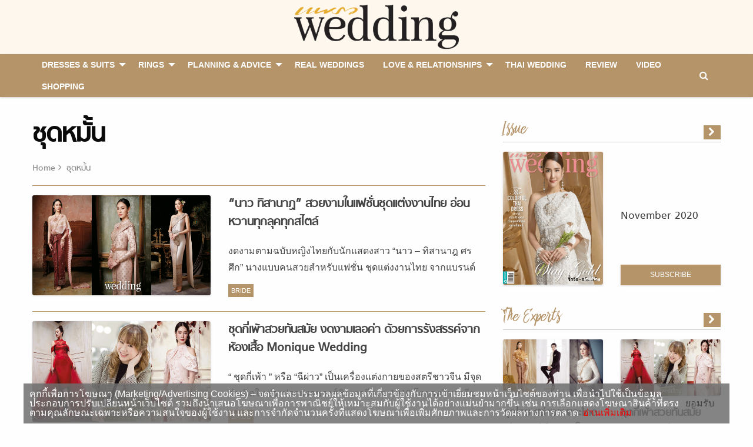

--- FILE ---
content_type: text/html; charset=UTF-8
request_url: https://praewwedding.com/tag/%E0%B8%8A%E0%B8%B8%E0%B8%94%E0%B8%AB%E0%B8%A1%E0%B8%B1%E0%B9%89%E0%B8%99
body_size: 16395
content:
<!doctype html>
<html lang="en-US">
<head>
	<meta charset="UTF-8">
	<meta name="viewport" content="width=device-width, initial-scale=1">
	<meta http-equiv="X-UA-Compatible" content="IE=9" />
	<link rel="profile" href="https://gmpg.org/xfn/11">

	<link rel="apple-touch-icon" sizes="57x57" href="https://praewwedding.com/app/themes/arun-amarin/dist/images/favicon/apple-icon-57x57.png">
	<link rel="apple-touch-icon" sizes="60x60" href="https://praewwedding.com/app/themes/arun-amarin/dist/images/favicon/apple-icon-60x60.png">
	<link rel="apple-touch-icon" sizes="72x72" href="https://praewwedding.com/app/themes/arun-amarin/dist/images/favicon/apple-icon-72x72.png">
	<link rel="apple-touch-icon" sizes="76x76" href="https://praewwedding.com/app/themes/arun-amarin/dist/images/favicon/apple-icon-76x76.png">
	<link rel="apple-touch-icon" sizes="114x114" href="https://praewwedding.com/app/themes/arun-amarin/dist/images/favicon/apple-icon-114x114.png">
	<link rel="apple-touch-icon" sizes="120x120" href="https://praewwedding.com/app/themes/arun-amarin/dist/images/favicon/apple-icon-120x120.png">
	<link rel="apple-touch-icon" sizes="144x144" href="https://praewwedding.com/app/themes/arun-amarin/dist/images/favicon/apple-icon-144x144.png">
	<link rel="apple-touch-icon" sizes="152x152" href="https://praewwedding.com/app/themes/arun-amarin/dist/images/favicon/apple-icon-152x152.png">
	<link rel="apple-touch-icon" sizes="180x180" href="https://praewwedding.com/app/themes/arun-amarin/dist/images/favicon/apple-icon-180x180.png">
	<link rel="icon" type="image/png" sizes="192x192"  href="https://praewwedding.com/app/themes/arun-amarin/dist/images/favicon/android-icon-192x192.png">
	<link rel="icon" type="image/png" sizes="32x32" href="https://praewwedding.com/app/themes/arun-amarin/dist/images/favicon/favicon-32x32.png">
	<link rel="icon" type="image/png" sizes="96x96" href="https://praewwedding.com/app/themes/arun-amarin/dist/images/favicon/favicon-96x96.png">
	<link rel="icon" type="image/png" sizes="16x16" href="https://praewwedding.com/app/themes/arun-amarin/dist/images/favicon/favicon-16x16.png">
	<link rel="manifest" href="https://praewwedding.com/app/themes/arun-amarin/dist/images/favicon/manifest.json">
	<meta name="msapplication-TileColor" content="#ffffff">
	<meta name="msapplication-TileImage" content="https://praewwedding.com/app/themes/arun-amarin/dist/images/favicon/ms-icon-144x144.png">
	<meta name="theme-color" content="#ffffff">
	
	<!-- dailymotion meta praewwedding -->
	<meta name='dailymotion-domain-verification' content='dma2v64jwupwgx2e0' />
	
			<meta property="og:image" content="https://praewwedding.com/app/themes/arun-amarin/dist/images/default-thumbnail.png" />
		<meta property="og:image:width" content="1200" />
		<meta property="og:image:height" content="680" />
		
	<!-- Google Tag Manager -->
		<script>(function(w,d,s,l,i){w[l]=w[l]||[];w[l].push({'gtm.start':
		new Date().getTime(),event:'gtm.js'});var f=d.getElementsByTagName(s)[0],
		j=d.createElement(s),dl=l!='dataLayer'?'&l='+l:'';j.async=true;j.src=
		'https://www.googletagmanager.com/gtm.js?id='+i+dl;f.parentNode.insertBefore(j,f);
		})(window,document,'script','dataLayer','GTM-KM3QWCL');</script>
	<!-- End Google Tag Manager -->

	<!-- Facebook -->
	<meta name="facebook-domain-verification" content="3ikz5qlaw0rxqbdgma0yns504cm09p" />

	 

	<title>แต่งงาน แฟชั่น ชุดหมั้น - Praew Wedding - All About Love and Wedding งานแต่งงาน ความรัก</title>
<meta name='robots' content='max-image-preview:large' />

<!-- This site is optimized with the Yoast SEO plugin v13.5 - https://yoast.com/wordpress/plugins/seo/ -->
<meta name="description" content="รวม ชุดหมั้น อ่าน ชุดหมั้น ติดตาม ชุดหมั้น ล่าสุด ได้ที่นี่"/>
<meta name="robots" content="max-snippet:-1, max-image-preview:large, max-video-preview:-1"/>
<link rel="canonical" href="https://praewwedding.com/tag/ชุดหมั้น" />
<meta property="og:locale" content="en_US" />
<meta property="og:type" content="object" />
<meta property="og:title" content="แต่งงาน แฟชั่น ชุดหมั้น - Praew Wedding - All About Love and Wedding งานแต่งงาน ความรัก" />
<meta property="og:description" content="รวม ชุดหมั้น อ่าน ชุดหมั้น ติดตาม ชุดหมั้น ล่าสุด ได้ที่นี่" />
<meta property="og:url" content="https://praewwedding.com/tag/ชุดหมั้น" />
<meta property="og:site_name" content="Praew Wedding - All About Love and Wedding งานแต่งงาน ความรัก" />
<meta property="og:image" content="http://praewwedding.com/app/uploads/2018/07/Default_Pwedding_1200x680.png" />
<meta name="twitter:card" content="summary_large_image" />
<meta name="twitter:description" content="รวม ชุดหมั้น อ่าน ชุดหมั้น ติดตาม ชุดหมั้น ล่าสุด ได้ที่นี่" />
<meta name="twitter:title" content="แต่งงาน แฟชั่น ชุดหมั้น - Praew Wedding - All About Love and Wedding งานแต่งงาน ความรัก" />
<meta name="twitter:site" content="@Praew_Wedding" />
<meta name="twitter:image" content="http://praewwedding.com/app/uploads/2018/07/Default_Pwedding_1200x680.png" />
<script type='application/ld+json' class='yoast-schema-graph yoast-schema-graph--main'>{"@context":"https://schema.org","@graph":[{"@type":"WebSite","@id":"https://praewwedding.com/#website","url":"https://praewwedding.com/","name":"Praew Wedding - All About Love and Wedding \u0e07\u0e32\u0e19\u0e41\u0e15\u0e48\u0e07\u0e07\u0e32\u0e19 \u0e04\u0e27\u0e32\u0e21\u0e23\u0e31\u0e01","inLanguage":"en-US","description":"\u0e1e\u0e1a\u0e17\u0e38\u0e01\u0e04\u0e33\u0e15\u0e2d\u0e1a\u0e02\u0e2d\u0e07\u0e01\u0e32\u0e23\u0e41\u0e15\u0e48\u0e07\u0e07\u0e32\u0e19 \u0e41\u0e25\u0e30\u0e04\u0e39\u0e48\u0e21\u0e37\u0e2d\u0e04\u0e27\u0e32\u0e21\u0e2a\u0e31\u0e21\u0e1e\u0e31\u0e19\u0e18\u0e4c\u0e44\u0e14\u0e49\u0e17\u0e35\u0e48\u0e19\u0e35\u0e48 \u0e40\u0e1e\u0e23\u0e32\u0e30\u0e04\u0e27\u0e32\u0e21\u0e23\u0e31\u0e01\u0e02\u0e2d\u0e07\u0e04\u0e38\u0e13...\u0e2a\u0e33\u0e04\u0e31\u0e0d\u0e2a\u0e33\u0e2b\u0e23\u0e31\u0e1a\u0e40\u0e23\u0e32","potentialAction":[{"@type":"SearchAction","target":"https://praewwedding.com/?s={search_term_string}","query-input":"required name=search_term_string"}]},{"@type":"CollectionPage","@id":"https://praewwedding.com/tag/%e0%b8%8a%e0%b8%b8%e0%b8%94%e0%b8%ab%e0%b8%a1%e0%b8%b1%e0%b9%89%e0%b8%99#webpage","url":"https://praewwedding.com/tag/%e0%b8%8a%e0%b8%b8%e0%b8%94%e0%b8%ab%e0%b8%a1%e0%b8%b1%e0%b9%89%e0%b8%99","name":"\u0e41\u0e15\u0e48\u0e07\u0e07\u0e32\u0e19 \u0e41\u0e1f\u0e0a\u0e31\u0e48\u0e19 \u0e0a\u0e38\u0e14\u0e2b\u0e21\u0e31\u0e49\u0e19 - Praew Wedding - All About Love and Wedding \u0e07\u0e32\u0e19\u0e41\u0e15\u0e48\u0e07\u0e07\u0e32\u0e19 \u0e04\u0e27\u0e32\u0e21\u0e23\u0e31\u0e01","isPartOf":{"@id":"https://praewwedding.com/#website"},"inLanguage":"en-US","description":"\u0e23\u0e27\u0e21 \u0e0a\u0e38\u0e14\u0e2b\u0e21\u0e31\u0e49\u0e19 \u0e2d\u0e48\u0e32\u0e19 \u0e0a\u0e38\u0e14\u0e2b\u0e21\u0e31\u0e49\u0e19 \u0e15\u0e34\u0e14\u0e15\u0e32\u0e21 \u0e0a\u0e38\u0e14\u0e2b\u0e21\u0e31\u0e49\u0e19 \u0e25\u0e48\u0e32\u0e2a\u0e38\u0e14 \u0e44\u0e14\u0e49\u0e17\u0e35\u0e48\u0e19\u0e35\u0e48"}]}</script>
<!-- / Yoast SEO plugin. -->

<link rel='dns-prefetch' href='//s.w.org' />
<link rel="alternate" type="application/rss+xml" title="Praew Wedding - All About Love and Wedding งานแต่งงาน ความรัก &raquo; Feed" href="https://praewwedding.com/feed" />
<link rel="alternate" type="application/rss+xml" title="Praew Wedding - All About Love and Wedding งานแต่งงาน ความรัก &raquo; Comments Feed" href="https://praewwedding.com/comments/feed" />
<link rel="alternate" type="application/rss+xml" title="Praew Wedding - All About Love and Wedding งานแต่งงาน ความรัก &raquo; ชุดหมั้น Tag Feed" href="https://praewwedding.com/tag/%e0%b8%8a%e0%b8%b8%e0%b8%94%e0%b8%ab%e0%b8%a1%e0%b8%b1%e0%b9%89%e0%b8%99/feed" />
<link rel='stylesheet' id='wp-block-library-css'  href='https://praewwedding.com/wp/wp-includes/css/dist/block-library/style.min.css?ver=5.7.2' type='text/css' media='all' />
<link rel='stylesheet' id='front-css-css'  href='https://praewwedding.com/app/plugins/amarin-cookie-notice/css/front.css?ver=5.7.2' type='text/css' media='all' />
<link rel='stylesheet' id='cookie-notice-css-css'  href='https://praewwedding.com/app/plugins/amarin-cookie-notice/css/style.css?ver=5.7.2' type='text/css' media='all' />
<link rel='stylesheet' id='app-css-css'  href='https://praewwedding.com/app/themes/arun-amarin/dist/css/style.css?q=1766982111&#038;ver=5.7.2' type='text/css' media='all' />
<script type='text/javascript' src='https://praewwedding.com/wp/wp-includes/js/jquery/jquery.min.js?ver=3.5.1' id='jquery-core-js'></script>
<script type='text/javascript' src='https://praewwedding.com/wp/wp-includes/js/jquery/jquery-migrate.min.js?ver=3.3.2' id='jquery-migrate-js'></script>
<script type='text/javascript' src='https://praewwedding.com/app/plugins/amarin-cookie-notice/js/cookie-notice.js?ver=5.7.2' id='cookie-notice-js-js'></script>
<script type='text/javascript' id='cookie-notice-front-js-extra'>
/* <![CDATA[ */
var cnArgs = {"ajaxurl":"https:\/\/praewwedding.com\/wp\/wp-admin\/admin-ajax.php","cookieName":"cookie_notice_accepted","cookieValue":"TRUE","cookieTime":"31536000","cookiePath":"\/","cookieDomain":""};
/* ]]> */
</script>
<script type='text/javascript' src='https://praewwedding.com/app/plugins/amarin-cookie-notice/js/front.js?ver=5.7.2' id='cookie-notice-front-js'></script>
<link rel="https://api.w.org/" href="https://praewwedding.com/wp-json/" /><link rel="alternate" type="application/json" href="https://praewwedding.com/wp-json/wp/v2/tags/1409" /><link rel="EditURI" type="application/rsd+xml" title="RSD" href="https://praewwedding.com/wp/xmlrpc.php?rsd" />
<link rel="wlwmanifest" type="application/wlwmanifest+xml" href="https://praewwedding.com/wp/wp-includes/wlwmanifest.xml" /> 
<meta name="generator" content="WordPress 5.7.2" />
		<style type="text/css" id="wp-custom-css">
			.cookie-notice-container{
	font-size: 1rem;
}
.iframe-amvata{
	display:none;
}		</style>
				<script>
		var demoads = false;
			</script>
                
    <script type="text/javascript">
        var ads_special = 'default';
    </script>

</head>

<body class="archive tag tag-1409 hfeed">

	<!-- Google Tag Manager (noscript) -->
	<noscript><iframe src="https://www.googletagmanager.com/ns.html?id=GTM-KM3QWCL"
	height="0" width="0" style="display:none;visibility:hidden"></iframe></noscript>
	<!-- End Google Tag Manager (noscript) -->

	<div class="off-canvas-wrapper">
		<div class="off-canvas position-left" id="offCanvas" data-off-canvas>
			<div class="row column">
				<div class="offcanvas-logo">
					<a href="https://praewwedding.com/" rel="home" title="Praew Wedding - All About Love and Wedding งานแต่งงาน ความรัก">
												<picture>
						    <source type="image/webp" srcset="https://praewwedding.com/app/themes/arun-amarin/dist/images/logo.webp" alt="Praew Wedding - All About Love and Wedding งานแต่งงาน ความรัก">
						    <source type="image/png" srcset="https://praewwedding.com/app/themes/arun-amarin/dist/images/logo.png" alt="Praew Wedding - All About Love and Wedding งานแต่งงาน ความรัก">
						    <img src="https://praewwedding.com/app/themes/arun-amarin/dist/images/logo.png" alt="Praew Wedding - All About Love and Wedding งานแต่งงาน ความรัก">
						</picture>
					</a>
				</div>
			</div>

			<div class="offcanvas-social row small-up-5">
				<div class="column">
					<a target="_blank" href="https://www.facebook.com/praewwedding/" title="Facebook">
						<span class="fa-stack">
							<i class="fa fa-circle fa-stack-2x"></i>
							<i class="fa fa-facebook fa-stack-1x fa-inverse"></i>
						</span>
					</a>
				</div>
				<div class="column">
					<a target="_blank" href="https://www.instagram.com/PraewWedding/" title="Instagram">
						<span class="fa-stack">
							<i class="fa fa-circle fa-stack-2x"></i>
							<i class="fa fa-instagram fa-stack-1x fa-inverse"></i>
						</span>
					</a>
				</div>
				<div class="column">
					<a target="_blank" href="https://twitter.com/Praew_Wedding" title="Twitter">
						<span class="fa-stack">
							<i class="fa fa-circle fa-stack-2x"></i>
							<i class="fa fa-twitter fa-stack-1x fa-inverse"></i>
						</span>
					</a>
				</div>
				<div class="column">
					<a target="_blank" href="https://www.youtube.com/channel/UCBSEVG4PFr32bW2LuJ4iz0Q" title="Youtube">
						<span class="fa-stack">
							<i class="fa fa-circle fa-stack-2x"></i>
							<i class="fa fa-youtube-play fa-stack-1x fa-inverse"></i>
						</span>
					</a>
				</div>
				<div class="column">
					<a target="_blank" href="https://www.pinterest.com/praewweddingmagazine" title="Youtube">
						<span class="fa-stack">
							<i class="fa fa-circle fa-stack-2x"></i>
							<i class="fa fa-pinterest fa-stack-1x fa-inverse"></i>
						</span>
					</a>
				</div>
			</div>

			<div class="row column">
				<hr>
			</div>

			<div class="offcanvas-navigator row column">
				<!-- Your menu or Off-canvas content goes here -->
				<ul id="primary-menu" class="vertical medium-horizontal menu" data-responsive-menu="accordion large-dropdown" data-disable-hover="false" data-click-open="true"><li id="menu-item-104351" class="menu-item menu-item-type-taxonomy menu-item-object-category menu-item-has-children menu-item-104351"><a href="https://praewwedding.com/dresses-and-suits">Dresses &#038; Suits</a>
<ul class="menu">
	<li id="menu-item-104352" class="menu-item menu-item-type-taxonomy menu-item-object-category menu-item-104352"><a href="https://praewwedding.com/dresses-and-suits/bride">BRIDE</a></li>
	<li id="menu-item-104353" class="menu-item menu-item-type-taxonomy menu-item-object-category menu-item-104353"><a href="https://praewwedding.com/dresses-and-suits/bridesmaid">BRIDESMAID</a></li>
	<li id="menu-item-104354" class="menu-item menu-item-type-taxonomy menu-item-object-category menu-item-104354"><a href="https://praewwedding.com/dresses-and-suits/groom">GROOM &#038; GROOMSMEN</a></li>
	<li id="menu-item-104415" class="menu-item menu-item-type-post_type menu-item-object-page menu-item-104415"><a href="https://praewwedding.com/dress-suites-library">Library</a></li>
</ul>
</li>
<li id="menu-item-104355" class="menu-item menu-item-type-taxonomy menu-item-object-category menu-item-has-children menu-item-104355"><a href="https://praewwedding.com/rings-and-accessories">Rings</a>
<ul class="menu">
	<li id="menu-item-104357" class="menu-item menu-item-type-taxonomy menu-item-object-category menu-item-104357"><a href="https://praewwedding.com/rings-and-accessories/rings">ENGAGEMENT RINGS</a></li>
	<li id="menu-item-104356" class="menu-item menu-item-type-taxonomy menu-item-object-category menu-item-104356"><a href="https://praewwedding.com/rings-and-accessories/accessories">ACCESSORIES</a></li>
	<li id="menu-item-104414" class="menu-item menu-item-type-post_type menu-item-object-page menu-item-104414"><a href="https://praewwedding.com/ring-accessories-library">Library</a></li>
</ul>
</li>
<li id="menu-item-104358" class="menu-item menu-item-type-taxonomy menu-item-object-category menu-item-has-children menu-item-104358"><a href="https://praewwedding.com/planning">Planning &#038; Advice</a>
<ul class="menu">
	<li id="menu-item-104363" class="menu-item menu-item-type-taxonomy menu-item-object-category menu-item-104363"><a href="https://praewwedding.com/planning/advice-and-ideas">Wedding Ideas &#038; Inspiration</a></li>
	<li id="menu-item-104359" class="menu-item menu-item-type-taxonomy menu-item-object-category menu-item-104359"><a href="https://praewwedding.com/planning/beauty-and-wellness">Beauty &#038; Wellness</a></li>
	<li id="menu-item-104360" class="menu-item menu-item-type-taxonomy menu-item-object-category menu-item-104360"><a href="https://praewwedding.com/planning/the-experts">The Experts</a></li>
	<li id="menu-item-104362" class="menu-item menu-item-type-taxonomy menu-item-object-category menu-item-104362"><a href="https://praewwedding.com/planning/wedding-facts-planning">Wedding Facts</a></li>
	<li id="menu-item-104361" class="menu-item menu-item-type-taxonomy menu-item-object-category menu-item-104361"><a href="https://praewwedding.com/planning/venues-and-destinations">Venues &#038; Destinations</a></li>
</ul>
</li>
<li id="menu-item-104364" class="menu-item menu-item-type-taxonomy menu-item-object-category menu-item-104364"><a href="https://praewwedding.com/real-weddings">Real Weddings</a></li>
<li id="menu-item-104365" class="menu-item menu-item-type-taxonomy menu-item-object-category menu-item-has-children menu-item-104365"><a href="https://praewwedding.com/love-and-relationships">Love &#038; Relationships</a>
<ul class="menu">
	<li id="menu-item-104366" class="menu-item menu-item-type-taxonomy menu-item-object-category menu-item-104366"><a href="https://praewwedding.com/love-and-relationships/celeb-love">Celeb Love</a></li>
	<li id="menu-item-104367" class="menu-item menu-item-type-taxonomy menu-item-object-category menu-item-104367"><a href="https://praewwedding.com/love-and-relationships/sex-and-relationship">Relationships</a></li>
</ul>
</li>
<li id="menu-item-104368" class="menu-item menu-item-type-taxonomy menu-item-object-category menu-item-104368"><a href="https://praewwedding.com/thai-wedding">Thai Wedding</a></li>
<li id="menu-item-104369" class="menu-item menu-item-type-taxonomy menu-item-object-category menu-item-104369"><a href="https://praewwedding.com/review">review</a></li>
<li id="menu-item-104371" class="menu-item menu-item-type-taxonomy menu-item-object-category menu-item-104371"><a href="https://praewwedding.com/video">Video</a></li>
<li id="menu-item-116357" class="menu-item menu-item-type-custom menu-item-object-custom menu-item-116357"><a href="https://praewwedding.com/shopping">Shopping</a></li>
 </ul>			</div>
		</div>

		<div class="off-canvas position-right" id="offCanvasRight" data-off-canvas>
			<div class="row column">
				<div class="offcanvas-logo">
					<a href="https://praewwedding.com/" rel="home" title="Praew Wedding - All About Love and Wedding งานแต่งงาน ความรัก">
												<picture>
						    <source type="image/webp" srcset="https://praewwedding.com/app/themes/arun-amarin/dist/images/logo.webp" alt="Praew Wedding - All About Love and Wedding งานแต่งงาน ความรัก">
						    <source type="image/png" srcset="https://praewwedding.com/app/themes/arun-amarin/dist/images/logo.png" alt="Praew Wedding - All About Love and Wedding งานแต่งงาน ความรัก">
						    <img src="https://praewwedding.com/app/themes/arun-amarin/dist/images/logo.png" alt="Praew Wedding - All About Love and Wedding งานแต่งงาน ความรัก">
						</picture>
					</a>
				</div>
			</div>

			<div class="offcanvas-search row column">
				<form action="https://praewwedding.com" method="GET">
					<div class="input-group">
						<input id="search-box" class="input-group-field" type="text" name="s" placeholder="Search">
					</div>
				</form>
			</div>
		</div>
		<div class="off-canvas-content" data-off-canvas-content>
      	<!-- Your page content lives here -->
			<div id="page" class="site">
				<a class="skip-link screen-reader-text" href="#content">
					Skip to content				</a>
				<div id="site-branding-mobile">
					<div data-sticky-container>
						<div class="sticky sticky-topbar" data-sticky data-options="marginTop: 0; stickyOn: small;">
							<div class="header-mobile-main">
								<div id="site-branding" class="site-branding images-branding text-center">
									<div class="row align-middle">
										<div class="columns small-2">
											<button class="menu-icon hide-for-large" type="button" data-toggle="offCanvas"></button>
										</div>
										<div class="columns small-8">
																							<p class="site-title">
													<a href="https://praewwedding.com/" rel="home" title="Praew Wedding - All About Love and Wedding งานแต่งงาน ความรัก">
																												<picture>
														    <source type="image/webp" srcset="https://praewwedding.com/app/themes/arun-amarin/dist/images/logo.webp" alt="Praew Wedding - All About Love and Wedding งานแต่งงาน ความรัก">
														    <source type="image/png" srcset="https://praewwedding.com/app/themes/arun-amarin/dist/images/logo.png" alt="Praew Wedding - All About Love and Wedding งานแต่งงาน ความรัก">
														    <img src="https://praewwedding.com/app/themes/arun-amarin/dist/images/logo.png" alt="Praew Wedding - All About Love and Wedding งานแต่งงาน ความรัก">
														</picture>
													</a>
												</p>
																						</div>
										<div class="columns small-2">
																						<button class="hide-for-large" type="button" data-toggle="offCanvasRight">
												<span><i class="fa fa-search"></i></span>
											</button>
										</div>
									</div>
								</div>
								<div class="mobile-search">
									<div class="row column">
										<form action="https://praewwedding.com" method="GET">
											<div class="input-group">
												<input id="search-box" class="input-group-field" type="text" name="s">
												<div class="input-group-button">
													<input type="submit" class="button" value="ค้นหา">
												</div>
											</div>
										</form>
									</div>
								</div>
							</div>
													</div>
					</div><!-- .site-branding -->
				</div>


				<header id="masthead">
					<div data-sticky-container class="site-header show-for-large">
						<div class="sticky sticky-topbar" data-sticky data-top-anchor="site-branding:bottom" data-options="marginTop: 0;">
							<nav id="site-navigation" class="navigation-top">
								<div class="row column">
									<div class="top-bar" id="responsive-menu">
										<div class="top-bar-left">
											<ul id="primary-menu" class="vertical medium-horizontal menu" data-responsive-menu="accordion medium-dropdown" data-disable-hover="false" data-click-open="false"><li class="menu-item menu-item-type-taxonomy menu-item-object-category menu-item-has-children menu-item-104351"><a href="https://praewwedding.com/dresses-and-suits">Dresses &#038; Suits</a>
<ul class="menu">
	<li class="menu-item menu-item-type-taxonomy menu-item-object-category menu-item-104352"><a href="https://praewwedding.com/dresses-and-suits/bride">BRIDE</a></li>
	<li class="menu-item menu-item-type-taxonomy menu-item-object-category menu-item-104353"><a href="https://praewwedding.com/dresses-and-suits/bridesmaid">BRIDESMAID</a></li>
	<li class="menu-item menu-item-type-taxonomy menu-item-object-category menu-item-104354"><a href="https://praewwedding.com/dresses-and-suits/groom">GROOM &#038; GROOMSMEN</a></li>
	<li class="menu-item menu-item-type-post_type menu-item-object-page menu-item-104415"><a href="https://praewwedding.com/dress-suites-library">Library</a></li>
</ul>
</li>
<li class="menu-item menu-item-type-taxonomy menu-item-object-category menu-item-has-children menu-item-104355"><a href="https://praewwedding.com/rings-and-accessories">Rings</a>
<ul class="menu">
	<li class="menu-item menu-item-type-taxonomy menu-item-object-category menu-item-104357"><a href="https://praewwedding.com/rings-and-accessories/rings">ENGAGEMENT RINGS</a></li>
	<li class="menu-item menu-item-type-taxonomy menu-item-object-category menu-item-104356"><a href="https://praewwedding.com/rings-and-accessories/accessories">ACCESSORIES</a></li>
	<li class="menu-item menu-item-type-post_type menu-item-object-page menu-item-104414"><a href="https://praewwedding.com/ring-accessories-library">Library</a></li>
</ul>
</li>
<li class="menu-item menu-item-type-taxonomy menu-item-object-category menu-item-has-children menu-item-104358"><a href="https://praewwedding.com/planning">Planning &#038; Advice</a>
<ul class="menu">
	<li class="menu-item menu-item-type-taxonomy menu-item-object-category menu-item-104363"><a href="https://praewwedding.com/planning/advice-and-ideas">Wedding Ideas &#038; Inspiration</a></li>
	<li class="menu-item menu-item-type-taxonomy menu-item-object-category menu-item-104359"><a href="https://praewwedding.com/planning/beauty-and-wellness">Beauty &#038; Wellness</a></li>
	<li class="menu-item menu-item-type-taxonomy menu-item-object-category menu-item-104360"><a href="https://praewwedding.com/planning/the-experts">The Experts</a></li>
	<li class="menu-item menu-item-type-taxonomy menu-item-object-category menu-item-104362"><a href="https://praewwedding.com/planning/wedding-facts-planning">Wedding Facts</a></li>
	<li class="menu-item menu-item-type-taxonomy menu-item-object-category menu-item-104361"><a href="https://praewwedding.com/planning/venues-and-destinations">Venues &#038; Destinations</a></li>
</ul>
</li>
<li class="menu-item menu-item-type-taxonomy menu-item-object-category menu-item-104364"><a href="https://praewwedding.com/real-weddings">Real Weddings</a></li>
<li class="menu-item menu-item-type-taxonomy menu-item-object-category menu-item-has-children menu-item-104365"><a href="https://praewwedding.com/love-and-relationships">Love &#038; Relationships</a>
<ul class="menu">
	<li class="menu-item menu-item-type-taxonomy menu-item-object-category menu-item-104366"><a href="https://praewwedding.com/love-and-relationships/celeb-love">Celeb Love</a></li>
	<li class="menu-item menu-item-type-taxonomy menu-item-object-category menu-item-104367"><a href="https://praewwedding.com/love-and-relationships/sex-and-relationship">Relationships</a></li>
</ul>
</li>
<li class="menu-item menu-item-type-taxonomy menu-item-object-category menu-item-104368"><a href="https://praewwedding.com/thai-wedding">Thai Wedding</a></li>
<li class="menu-item menu-item-type-taxonomy menu-item-object-category menu-item-104369"><a href="https://praewwedding.com/review">review</a></li>
<li class="menu-item menu-item-type-taxonomy menu-item-object-category menu-item-104371"><a href="https://praewwedding.com/video">Video</a></li>
<li class="menu-item menu-item-type-custom menu-item-object-custom menu-item-116357"><a href="https://praewwedding.com/shopping">Shopping</a></li>
 </ul>										</div>
										<div class="top-bar-right">
											<ul class="menu menu-search ">
												<li class="event-desktop-search">
													<span><i class="fa fa-search" aria-hidden="true"></i></span>
												</li>
											</ul>
										</div>
									</div>
									<div class="input-search">
										<form action="https://praewwedding.com" method="GET">
											<input id="search-box" class="input-group-field" type="text" name="s" placeholder="&#xF002; Search">
										</form>
									</div>
								</div>
							</nav>
						</div>
					</div>
				</header><!-- #masthead -->

				<div id="content" class="site-content">

	<div id="primary" class="content-area row">
		<main id="main" class="entry-block-featured entry-section-block site-main columns large-8 small-12 entry-block-line">
														<header class="page-header">
					<div class="header-main">
						<h1 class="page-title">ชุดหมั้น</h1>						<nav class="breadcrumbs" role="navigation"><a href="https://praewwedding.com">Home</a><span>ชุดหมั้น</span></nav></nav>					</div>
									</header><!-- .page-header -->

				<div class="row">
																<div class="columns small-12">
							<article id="post-122942" class="horizontal mg-bottom post-122942 post type-post status-publish format-standard has-post-thumbnail hentry category-bride category-dresses-and-suits tag-1409 tag-6505 tag-5077 tag-9079 internal-type-advertorial internal-type-praew-feed">
    <div class="entry-content">
        <div class="row">
            <div class="columns small-5">
                <div class="images-thumbnail entry-thumbnail aspect-ratio-16x9 aspect-ratio">
                    <a href="https://praewwedding.com/dresses-and-suits/122942" title="&#8220;นาว ทิสานาฏ&#8221; สวยงามในแฟชั่นชุดแต่งงานไทย อ่อนหวานทุกลุคทุกสไตล์" ><img width="1200" height="630" src="https://praewwedding.com/app/uploads/2020/12/Now-fashion-feature-img.jpg" class="attachment-post-thumbnail size-post-thumbnail wp-post-image" alt="" loading="lazy" srcset="https://praewwedding.com/app/uploads/2020/12/Now-fashion-feature-img.jpg 1200w, https://praewwedding.com/app/uploads/2020/12/Now-fashion-feature-img-300x158.jpg 300w, https://praewwedding.com/app/uploads/2020/12/Now-fashion-feature-img-1024x538.jpg 1024w, https://praewwedding.com/app/uploads/2020/12/Now-fashion-feature-img-768x403.jpg 768w" sizes="(max-width: 1200px) 100vw, 1200px" /></a>                </div>
            </div>
            <div class="columns small-7">
                <h3 class="entry-title">
                    <a href="https://praewwedding.com/dresses-and-suits/122942" title="&#8220;นาว ทิสานาฏ&#8221; สวยงามในแฟชั่นชุดแต่งงานไทย อ่อนหวานทุกลุคทุกสไตล์">
                        &#8220;นาว ทิสานาฏ&#8221; สวยงามในแฟชั่นชุดแต่งงานไทย อ่อนหวานทุกลุคทุกสไตล์                    </a>
                </h3>
                <p class="hide-for-small-only">งดงามตามฉบับหญิงไทยกับนักแสดงสาว &#8220;นาว &#8211; ทิสานาฎ ศรศึก&#8221; นางแบบคนสวยสำหรับแฟชั่น ชุดแต่งงานไทย จากแบรนด์ Monique Wedding ในนิตยสารแพรว wedding ฉบับเดือนพฤศจิกายน 2563 โดยแฟชั่นเซ็ตนี้สวยงามและอ่อนหวานไปกับชุดไทยหลากหลายรูปแบบ ทั้งชุดไทยจักรพรรดิ ชุดไทยบรมพิมาน ชุดไทยจักรี และชุดไทยประยุกต์ &#8220;นาว ทิสานาฎ&#8221; กับแฟชั่น ชุดแต่งงานไทย สีสไบและผ้านุ่งโทนหวาน ขับผิวให้ดูผ่องพรรณ เล่าเกร็ดความรู้สำหรับว่าที่เจ้าสาวที่กำลังจะเลือกชุดไทยในพิธีหมั้นและพิธีรดน้ำสังข์กันสักนิด เรื่องการเลือกชุดไทยให้เหมาะกับรูปร่างของผู้หญิงแต่ละคน โดยให้สังเกตหุ่นทรงของตัวเองกันง่ายๆ คือ สาวตัวเล็ก เพรียวบาง สามารถเลือกใส่ชุดไทยได้หลากหลาย แต่แนะนำว่าให้เน้นเนื้อผ้าพลิ้วไหวและบางเบา เพื่อพรางหุ่นไม่ให้ดูเล็กจนเกินไป สาวเจ้าเนื้อ แนะนำให้เลือกใส่ชุดไทยแบบห่มสไบจะดูสวยมาก ควรเลือกเป็นสไบจีบเล็ก หนาแคบ ลายปักไม่ใหญ่ ผ้าสะพักอย่าให้หนาเกินไปเพราะจะยิ่งทำให้ทรวดทรงดูหนาและตันกว่าเดิม หากเลือกที่จะนุ่งโจงกระเบน แนะนำให้เป็นการนุ่งสดซึ่งจะสามารถจับทรงได้ง่ายและสวยมากกว่าโจงกระเบนสำเร็จรูป การเลือกสีสไบและผ้านุ่ง เจ้าสาวคนไหนที่เลือกนุ่งห่มสไบแบบไทยแท้ ก็จะเลือกสีสไบและสีผ้านุ่งที่ตัดกัน สามารถเลือกนุ่งห่มสีประจำวันตามราชสำนักสมัยก่อนได้ หรือจะเลือกเป็นสีเดียวกันแต่คนละเฉด เช่น สไบสีชมพูอ่อน ควรจับคู่กับผ้านุ่งสีชมพูเข้ม เป็นต้น ดูแบบชุดแต่งงานไทยร้าน Monique Wedding เพิ่มเติม [&hellip;]</p>
                <div class="entry-meta clearfix">
                    <span class="float-left">
                        <a href="https://praewwedding.com/dresses-and-suits/bride" title="BRIDE">
                            BRIDE                        </a>
                    </span>
                </div>
            </div>
        </div>
    </div>
    </article>						</div> 
                                                                                                        											<div class="columns small-12">
							<article id="post-122854" class="horizontal mg-bottom post-122854 post type-post status-publish format-standard has-post-thumbnail hentry category-bride category-dont-miss category-planning category-the-experts tag-9894 tag-9897 tag-1409 tag-9895 tag-1247 tag-9896 internal-type-advertorial internal-type-praew-feed">
    <div class="entry-content">
        <div class="row">
            <div class="columns small-5">
                <div class="images-thumbnail entry-thumbnail aspect-ratio-16x9 aspect-ratio">
                    <a href="https://praewwedding.com/planning/122854" title="ชุดกี่เพ้าสวยทันสมัย งดงามเลอค่า ด้วยการรังสรรค์จากห้องเสื้อ Monique Wedding" ><img width="1200" height="630" src="https://praewwedding.com/app/uploads/2020/12/the-ex-monique-feature-img.jpg" class="attachment-post-thumbnail size-post-thumbnail wp-post-image" alt="" loading="lazy" srcset="https://praewwedding.com/app/uploads/2020/12/the-ex-monique-feature-img.jpg 1200w, https://praewwedding.com/app/uploads/2020/12/the-ex-monique-feature-img-300x158.jpg 300w, https://praewwedding.com/app/uploads/2020/12/the-ex-monique-feature-img-1024x538.jpg 1024w, https://praewwedding.com/app/uploads/2020/12/the-ex-monique-feature-img-768x403.jpg 768w" sizes="(max-width: 1200px) 100vw, 1200px" /></a>                </div>
            </div>
            <div class="columns small-7">
                <h3 class="entry-title">
                    <a href="https://praewwedding.com/planning/122854" title="ชุดกี่เพ้าสวยทันสมัย งดงามเลอค่า ด้วยการรังสรรค์จากห้องเสื้อ Monique Wedding">
                        ชุดกี่เพ้าสวยทันสมัย งดงามเลอค่า ด้วยการรังสรรค์จากห้องเสื้อ Monique Wedding                    </a>
                </h3>
                <p class="hide-for-small-only">“ ชุดกี่เพ้า ” หรือ “ฉีผ่าว” เป็นเครื่องแต่งกายของสตรีชาวจีน มีจุดกำเนิดในช่วงปลายราชวงศ์ชิงราวปีค.ศ. 1910 โดยสตรีชาวจีนสมัยใหม่ที่ได้รับการศึกษาอย่างตะวันตก ได้นำรูปแบบชุดของจีนโบราณมาประยุกต์ให้มีความทันสมัยมากขึ้น ก่อนที่จะกลายมาเป็นวัฒนธรรมการแต่งกายที่สำคัญของชาวจีน ตราบจนทุกวันนี้&#8230; Monique Wedding รังสรรค์ ชุดกี่เพ้า งามล้ำค่า ผสานความเป็นจีนประยุกต์ได้อย่างลงตัว กี่เพ้าอันทรงคุณค่าสไตล์ Monique Wedding คุณวิมลพร วุฒิทวีวัฒน์ ผู้บริหารห้องเสื้อ Monique Wedding ได้เล่าถึงแรงบันดาลใจ และเหตุผลของการหยิบยกวัฒนธรรมการแต่งกายในชุดกี่เพ้ามาสร้างสรรค์ และออกแบบเพื่อให้เป็นชุดหมั้นยกน้ําชา New Collection สําหรับเจ้าสาวว่า “ชุดหมั้นเซตนี้ออกแบบโดยผสมผสานวัฒนธรรมของเอเชียและตะวันตกเข้าด้วยกัน เพื่อสร้างความแตกต่างและโดดเด่นในการรังสรรค์ผลงาน โดยสั่งผ้าและลูกไม้ชั้นดีที่เป็นวัตถุดิบจากต่างประเทศ เช่น ฝรั่งเศส อิตาลี และญี่ปุ่น นํามาออกแบบตัดเย็บด้วยความประณีต มีการประดับตกแต่งด้วยคริสตัลสวารอฟสกี้ รวมทั้งการปักลวดลายที่เป็นเอกลักษณ์เฉพาะเพียงหนึ่งเดียว เป็นการรวบรวมศิลปะหลายแขนงไว้ด้วยกัน เช่น งานปักที่มีความละเอียดสูง ละเมียดละไม และเลอค่า หากว่าที่เจ้าสาวคนใดได้ลองสวมใส่แล้วจะเปล่งประกายความสง่างาม เปรียบดั่งจักรพรรดินีผู้เลอโฉมอย่างแน่นอน” แตกต่างที่รายละเอียด “เพราะห้องเสื้อ Monique Wedding ใส่ใจและสร้างสรรค์ผลงานในคอลเล็คชั่นนี้เพื่อเจ้าสาวรุ่นใหม่ ดังนั้นความโดดเด่นของชุดแต่งงานกี่เพ้า ของเราจึงเล่นเทคนิคพิเศษด้วยการนําสี Peach Rose และรูปแบบการตัดเย็บเสื้อ Cloak มาประยุกต์ใช้ เพื่อให้ดูสวยงามและแตกต่างอย่างลงตัว เข้ากับลักษณะเด่นของชุดในสไตล์ตะวันตก “นอกจากจะทําให้ดูหลากหลาย สวมใส่สบาย และ High Fashion มากขึ้นแล้ว ยังกลายเป็นชุดหมั้นยกน้ำชากี่เพ้าสมัยใหม่ที่ดูโดดเด่น ตอบโจทย์ว่าที่เจ้าสาวที่ต้องการความเก๋ไม่เหมือนใคร [&hellip;]</p>
                <div class="entry-meta clearfix">
                    <span class="float-left">
                        <a href="https://praewwedding.com/dresses-and-suits/bride" title="BRIDE">
                            BRIDE                        </a>
                    </span>
                </div>
            </div>
        </div>
    </div>
    </article>						</div> 
                                                                                                        											<div class="columns small-12">
							<article id="post-120433" class="horizontal mg-bottom post-120433 post type-post status-publish format-standard has-post-thumbnail hentry category-bride category-dresses-and-suits tag-1409 tag-9749 tag-74 tag-9053 internal-type-praew-feed">
    <div class="entry-content">
        <div class="row">
            <div class="columns small-5">
                <div class="images-thumbnail entry-thumbnail aspect-ratio-16x9 aspect-ratio">
                    <a href="https://praewwedding.com/dresses-and-suits/120433" title="ส่องชุดไทยสายบุญราคาเรือนแสนของเหล่าซุปตาร์เมืองไทย" ><img width="1200" height="630" src="https://praewwedding.com/app/uploads/2020/08/cover-1.jpg" class="attachment-post-thumbnail size-post-thumbnail wp-post-image" alt="ชุดไทย" loading="lazy" srcset="https://praewwedding.com/app/uploads/2020/08/cover-1.jpg 1200w, https://praewwedding.com/app/uploads/2020/08/cover-1-300x158.jpg 300w, https://praewwedding.com/app/uploads/2020/08/cover-1-1024x538.jpg 1024w, https://praewwedding.com/app/uploads/2020/08/cover-1-768x403.jpg 768w" sizes="(max-width: 1200px) 100vw, 1200px" /></a>                </div>
            </div>
            <div class="columns small-7">
                <h3 class="entry-title">
                    <a href="https://praewwedding.com/dresses-and-suits/120433" title="ส่องชุดไทยสายบุญราคาเรือนแสนของเหล่าซุปตาร์เมืองไทย">
                        ส่องชุดไทยสายบุญราคาเรือนแสนของเหล่าซุปตาร์เมืองไทย                    </a>
                </h3>
                <p class="hide-for-small-only">ใครว่าจะได้เห็นแต่เหล่าคนดังประชันชุดแต่งงานกันอย่างเดียว ตอนนี้ ชุดไทย งานบุญก็แรงแซงทางโค้งไม่แพ้กันจ้า เรียกว่าเป็นเทรนด์ที่ฮิตติดลมบนของเหล่าดาราเซเลบริตี้ในยุคนี้กันเลยทีเดียว เพราะหลังจากได้เห็นเหล่าซุปตาร์หลายคนต่างเลือกสวมใส่ผ้าไหมเข้าวัดกันมากขึ้นก็ทำให้รู้สึกชุ่มชื่นหัวใจไม่น้อย เพราะลุคของแม่หญิงไทยไม่ว่าจะมองมุมไหนก็ดูน่ารักและสวยงดงามจับตาไปหมดจริงๆ เรียกได้ว่าสวยจริงสวยจังไม่หักแม้แต่คะแนนเดียว แพรวเวดดิ้งเลยนำภาพของเหล่าซุปตาร์ที่ใส่ชุดไทย จากห้องเสื้อวนัช กูตูร์ ไปงานบุญมาฝากกัน ซึ่งแต่ละชุดนั้นรับรองว่าสวยงดงามและเลอค่ามากๆ แถมราคานั้นก็ไม่เบาเลยค่า เริ่มด้วยสาวสวยคนนี้ แต้ว-ณฐพร เตมีรักษ์ ที่เมื่อยามใส่ชุดไทยทีไร ก็ดูสวยงดงามทุกครั้งไป ต้องยอมรับเลยว่าผ้าไหมไทยเป็นอะไรที่เข้ากับสาวแต้วมากจริงๆ ตัวเสื้อตัดเย็บจากผ้าลูกไม้ฝรั่งเศสมีระบายช่วงอก แขนสั้น ส่วนตัวผ้านุ่งใช้เป็นผ้าไหมแพรวาสีชมพูกลีบบัวที่สั่งทอพิเศษ คาดด้วยเข็มขัดเงินแท้ที่ถูกออกแบบมาให้เข้ากับชุดของสาวแต้วโดยเฉพาะ ไม่ว่าจะมองมุมไหนก็สวยงดงามละมุนละไมไปหมด อาจเป็นเพราะชุดนี้สาวแต้วร่วมออกไอเดียรูปแบบชุดด้วยตัวเอง เลยยิ่งดูงดงามตามสไตล์ของสาวแต้วเค้าเลย และมูลค่าของชุดนี้สูงถึง 150,000 บาท เลยทีเดียว ตามมาด้วยเธอคนนี้ที่ถูกจัดอันดับให้เป็นเจ้าแม่แห่งวงการแฟชั่น ใหม่-ดาวิกา โฮร์เน่ ไม่ว่าเธอจะขยับตัวทำอะไรก็ดูจะเป็นกระแสไปเสียหมด ล่าสุดกับชุดทำบุญสุดเก๋สไตล์ใหม่ ดาวิกา ก็ถูกพูดถึงอย่างมากในโลกโซเชียล ด้วยความน่ารักและเป็นธรรมชาติของสาวใหม่ที่มาในลุคชุดไทยคู่กับรองเท้าแฟลตชิคๆ ทำให้ดูมิกซ์แอนด์แมทช์แบบสาวทันสมัย ประมาณว่าเฟียร์สให้สุดแล้วหยุดที่ชุดไทยกันไปเลยจ้า เรียกได้ว่าลบภาพจำเก่าๆ ของชุดไทยที่ดูแก่หรือโบราณไปได้แบบหมดสิ้นซึ่งชุดนี้ตัวเสื้อถูกออกแบบด้วยผ้าลูกไม้แต่งบ่าไหล่แบบซีทรู ผ้านุ่งตัดเย็บด้วยผ้าไหมแพรวาสีฟ้า คาดด้วยเข็มขัดเงินลายโบราณ ซึ่งเป็นการผสมผสานที่ลงตัวมากๆทำให้ลุคนี้สาวใหม่ได้คะแนนไปแบบ 10 เต็ม 10ไม่หักแม้แต่คะแนนเดียวเลยค่า ส่วนราคาของชุดนี้นั้นจัดไปแบบตัวเบาหวิว 150,000 บาท มาถึงนางเอกสายสตรองอีกหนึ่งคนที่จะไม่พูดถึงไม่ได้เลยนั่นก็คือสาว แมท-ภีรนีย์ คงไทย [&hellip;]</p>
                <div class="entry-meta clearfix">
                    <span class="float-left">
                        <a href="https://praewwedding.com/dresses-and-suits/bride" title="BRIDE">
                            BRIDE                        </a>
                    </span>
                </div>
            </div>
        </div>
    </div>
    </article>						</div> 
                                                                                                        											<div class="columns small-12">
							<article id="post-30712" class="horizontal mg-bottom post-30712 post type-post status-publish format-standard has-post-thumbnail hentry category-bride category-dresses-and-suits tag-1409 tag-1247 tag-74 tag-4166 tag-4165 tag-4164 internal-type-praew-feed">
    <div class="entry-content">
        <div class="row">
            <div class="columns small-5">
                <div class="images-thumbnail entry-thumbnail aspect-ratio-16x9 aspect-ratio">
                    <a href="https://praewwedding.com/dresses-and-suits/bride/30712" title="คู่สีผิวเจ้าสาวกับสีสันของชุดไทยเลือกอย่างไรให้สวยเป๊ะ&#8230;ตามนี้" ><img width="1200" height="630" src="https://praewwedding.com/app/uploads/2015/12/open-myr.jpg" class="attachment-post-thumbnail size-post-thumbnail wp-post-image" alt="ชุดไทย" loading="lazy" srcset="https://praewwedding.com/app/uploads/2015/12/open-myr.jpg 1200w, https://praewwedding.com/app/uploads/2015/12/open-myr-300x158.jpg 300w, https://praewwedding.com/app/uploads/2015/12/open-myr-768x403.jpg 768w, https://praewwedding.com/app/uploads/2015/12/open-myr-1024x538.jpg 1024w, https://praewwedding.com/app/uploads/2015/12/open-myr-100x53.jpg 100w, https://praewwedding.com/app/uploads/2015/12/open-myr-218x114.jpg 218w, https://praewwedding.com/app/uploads/2015/12/open-myr-324x170.jpg 324w, https://praewwedding.com/app/uploads/2015/12/open-myr-696x365.jpg 696w, https://praewwedding.com/app/uploads/2015/12/open-myr-1068x561.jpg 1068w, https://praewwedding.com/app/uploads/2015/12/open-myr-800x420.jpg 800w" sizes="(max-width: 1200px) 100vw, 1200px" /></a>                </div>
            </div>
            <div class="columns small-7">
                <h3 class="entry-title">
                    <a href="https://praewwedding.com/dresses-and-suits/bride/30712" title="คู่สีผิวเจ้าสาวกับสีสันของชุดไทยเลือกอย่างไรให้สวยเป๊ะ&#8230;ตามนี้">
                        คู่สีผิวเจ้าสาวกับสีสันของชุดไทยเลือกอย่างไรให้สวยเป๊ะ&#8230;ตามนี้                    </a>
                </h3>
                <p class="hide-for-small-only">ว่าที่เจ้าสาวหลายคนใฝ่ฝันที่จะได้ใส่ชุดไทยสวยงามในวันวิวาห์ของตนเอง วันนี้เราอยากให้ทุกคนสวยสมดังหวัง จึงสรรหาเคล็ดลับการเลือกชุดไทยให้เข้ากับสีผิวมาฝากค่ะ...    </p>
                <div class="entry-meta clearfix">
                    <span class="float-left">
                        <a href="https://praewwedding.com/dresses-and-suits/bride" title="BRIDE">
                            BRIDE                        </a>
                    </span>
                </div>
            </div>
        </div>
    </div>
    </article>						</div> 
                                                                                                        											<div class="columns small-12">
							<article id="post-119831" class="horizontal mg-bottom post-119831 post type-post status-publish format-standard has-post-thumbnail hentry category-bride category-dresses-and-suits tag-1409 tag-9736 tag-9737 tag-1247 tag-913 tag-9738 tag-9463 internal-type-praew-feed">
    <div class="entry-content">
        <div class="row">
            <div class="columns small-5">
                <div class="images-thumbnail entry-thumbnail aspect-ratio-16x9 aspect-ratio">
                    <a href="https://praewwedding.com/dresses-and-suits/119831" title="ลุคหวานก็สวยมาก! เจนิส กับแฟชั่นชุดแต่งงานในนิตยสารแพรว wedding มิ.ย. 63" ><img width="1200" height="630" src="https://praewwedding.com/app/uploads/2020/07/cover.jpg" class="attachment-post-thumbnail size-post-thumbnail wp-post-image" alt="ชุดแต่งงาน" loading="lazy" srcset="https://praewwedding.com/app/uploads/2020/07/cover.jpg 1200w, https://praewwedding.com/app/uploads/2020/07/cover-300x158.jpg 300w, https://praewwedding.com/app/uploads/2020/07/cover-1024x538.jpg 1024w, https://praewwedding.com/app/uploads/2020/07/cover-768x403.jpg 768w" sizes="(max-width: 1200px) 100vw, 1200px" /></a>                </div>
            </div>
            <div class="columns small-7">
                <h3 class="entry-title">
                    <a href="https://praewwedding.com/dresses-and-suits/119831" title="ลุคหวานก็สวยมาก! เจนิส กับแฟชั่นชุดแต่งงานในนิตยสารแพรว wedding มิ.ย. 63">
                        ลุคหวานก็สวยมาก! เจนิส กับแฟชั่นชุดแต่งงานในนิตยสารแพรว wedding มิ.ย. 63                    </a>
                </h3>
                <p class="hide-for-small-only">&#8220;เจนิส-เจณิสตา&#8221; นักแสดงสาวสุดแซ่บขอเปลี่ยนลุคมาอวดโฉมเป็นเจ้าสาว พร้อมสะกดทุกสายตาในชุดแต่งงานที่ไม่ว่าจะมองจากมุมไหนก็สวย หลายคนอาจจะคุ้นเค้ยกับบทบาทเปรี้ยวปรี๊ดกับลุคแรงๆ และเซ็กซี่นิดๆ ของสาวเจนิสจากในละครหลายต่อหลายเรื่อง นานๆ ที่จะได้เห็นเธอในลุคหวานๆ บ้างผ่านทางผลงานละครหรืออินสตาแกรม แต่แพรวเวดดิ้งอยากให้เธอหวานกว่าที่เคยเห็นด้วยการดึงเธอมาถ่ายแฟชั่น ชุดแต่งงาน ซะเลย บอกเลยว่าเห็นสาวเจนิสในลุคนี้แล้วเผลอๆ อาจจะลืมลุคแรงๆ ของเธอในละครไปเลย เสื้อผ้า : Coco Chic Wedding ถนนสาธุประดิษฐ์ โทร. 0-2115-8500, 09-9635-8585 เฟซบุ๊ก : Coco Chic Wedding ไอจี : @cocochicwedding แต่งหน้า : อาชวิน กฤติยวนิชย์ (ไอจี : @armytoast) ทำผม : เอกพล เกียรสืบ (ไอจี : @robirt_99) ช่างภาพ : ดวงพร ใบพลูทอง ผู้ช่วยช่างภาพ : ชโนดม แต้ไพสิฐพงษ์ สถานที่ [&hellip;]</p>
                <div class="entry-meta clearfix">
                    <span class="float-left">
                        <a href="https://praewwedding.com/dresses-and-suits/bride" title="BRIDE">
                            BRIDE                        </a>
                    </span>
                </div>
            </div>
        </div>
    </div>
    </article>						</div> 
                                                                                                        											<div class="columns small-12">
							<article id="post-35426" class="horizontal mg-bottom post-35426 post type-post status-publish format-standard has-post-thumbnail hentry category-bride category-dresses-and-suits tag-1409 tag-1247 tag-5440 tag-74 tag-5441 internal-type-praew-feed">
    <div class="entry-content">
        <div class="row">
            <div class="columns small-5">
                <div class="images-thumbnail entry-thumbnail aspect-ratio-16x9 aspect-ratio">
                    <a href="https://praewwedding.com/dresses-and-suits/bride/35426" title="เกร็ดเล็กเกร็ดน้อยแต่งชุดไทยพระราชนิยมให้สมส่วนสวยปังในวันวิวาห์" ><img width="1200" height="630" src="https://praewwedding.com/app/uploads/2017/08/cover-5.jpg" class="attachment-post-thumbnail size-post-thumbnail wp-post-image" alt="ชุดไทยพระราชนิยม" loading="lazy" srcset="https://praewwedding.com/app/uploads/2017/08/cover-5.jpg 1200w, https://praewwedding.com/app/uploads/2017/08/cover-5-300x158.jpg 300w, https://praewwedding.com/app/uploads/2017/08/cover-5-768x403.jpg 768w, https://praewwedding.com/app/uploads/2017/08/cover-5-1024x538.jpg 1024w" sizes="(max-width: 1200px) 100vw, 1200px" /></a>                </div>
            </div>
            <div class="columns small-7">
                <h3 class="entry-title">
                    <a href="https://praewwedding.com/dresses-and-suits/bride/35426" title="เกร็ดเล็กเกร็ดน้อยแต่งชุดไทยพระราชนิยมให้สมส่วนสวยปังในวันวิวาห์">
                        เกร็ดเล็กเกร็ดน้อยแต่งชุดไทยพระราชนิยมให้สมส่วนสวยปังในวันวิวาห์                    </a>
                </h3>
                <p class="hide-for-small-only">เคยสงสัยกันไหมว่าทำไมชุดไทยสวยๆ อย่าง ชุดไทยพระราชนิยม  พอมาอยู่บนตัวคุณกลับดูไม่เป๊ะ นั่นเพราะชุดที่ใส่ยังไม่สมส่วนกับคุณไงคะ แต่เรื่องนี้มีทางแก้</p>
                <div class="entry-meta clearfix">
                    <span class="float-left">
                        <a href="https://praewwedding.com/dresses-and-suits/bride" title="BRIDE">
                            BRIDE                        </a>
                    </span>
                </div>
            </div>
        </div>
    </div>
    </article>						</div> 
                                                                                                        											<div class="columns small-12">
							<article id="post-30705" class="horizontal mg-bottom post-30705 post type-post status-publish format-standard has-post-thumbnail hentry category-bride category-praewwedding tag-1144 tag-1409 tag-1247 tag-74 tag-4161">
    <div class="entry-content">
        <div class="row">
            <div class="columns small-5">
                <div class="images-thumbnail entry-thumbnail aspect-ratio-16x9 aspect-ratio">
                    <a href="https://praewwedding.com/dresses-and-suits/bride/30705" title="4 เทคนิคใส่เครื่องประดับกับชุดไทยไม่โดนเม้าท์ว่าเป็นลิเกหลงโรง" ><img width="1200" height="630" src="https://praewwedding.com/app/uploads/2015/12/thai-jewel.jpg" class="attachment-post-thumbnail size-post-thumbnail wp-post-image" alt="" loading="lazy" srcset="https://praewwedding.com/app/uploads/2015/12/thai-jewel.jpg 1200w, https://praewwedding.com/app/uploads/2015/12/thai-jewel-300x158.jpg 300w, https://praewwedding.com/app/uploads/2015/12/thai-jewel-768x403.jpg 768w, https://praewwedding.com/app/uploads/2015/12/thai-jewel-1024x538.jpg 1024w, https://praewwedding.com/app/uploads/2015/12/thai-jewel-100x53.jpg 100w, https://praewwedding.com/app/uploads/2015/12/thai-jewel-218x114.jpg 218w, https://praewwedding.com/app/uploads/2015/12/thai-jewel-324x170.jpg 324w, https://praewwedding.com/app/uploads/2015/12/thai-jewel-696x365.jpg 696w, https://praewwedding.com/app/uploads/2015/12/thai-jewel-1068x561.jpg 1068w, https://praewwedding.com/app/uploads/2015/12/thai-jewel-800x420.jpg 800w" sizes="(max-width: 1200px) 100vw, 1200px" /></a>                </div>
            </div>
            <div class="columns small-7">
                <h3 class="entry-title">
                    <a href="https://praewwedding.com/dresses-and-suits/bride/30705" title="4 เทคนิคใส่เครื่องประดับกับชุดไทยไม่โดนเม้าท์ว่าเป็นลิเกหลงโรง">
                        4 เทคนิคใส่เครื่องประดับกับชุดไทยไม่โดนเม้าท์ว่าเป็นลิเกหลงโรง                    </a>
                </h3>
                <p class="hide-for-small-only">ชุดไทยสวยๆ งามๆ กับเจ้าสาวในวันสำคัญ ถ้าอยากสวยปังและไม่พัง ต้องเลือกเครื่องประดับให้พอเหมาะ ไปดูกันดีกว่าว่าจะเลือกอย่างไรให้ใส่แล้วไม่เป็นลิเก</p>
                <div class="entry-meta clearfix">
                    <span class="float-left">
                        <a href="https://praewwedding.com/dresses-and-suits/bride" title="BRIDE">
                            BRIDE                        </a>
                    </span>
                </div>
            </div>
        </div>
    </div>
    </article>						</div> 
                                                                                    <section class="entry-section-block">
                                    <div class="row column">
                                        <div class="placeholder-center text-center" id="dfp-center">
                                            <script type="text/javascript">
                                                    googletag.cmd.push(function() { googletag.display('dfp-center'); });
                                            </script>
                                        </div>
                                    </div>
                                </section>
                                                                                											<div class="columns small-12">
							<article id="post-90283" class="horizontal mg-bottom post-90283 post type-post status-publish format-standard has-post-thumbnail hentry category-bride tag-8203 tag-1409 tag-913 tag-8202">
    <div class="entry-content">
        <div class="row">
            <div class="columns small-5">
                <div class="images-thumbnail entry-thumbnail aspect-ratio-16x9 aspect-ratio">
                    <a href="https://praewwedding.com/dresses-and-suits/bride/90283" title="น่ารักไปอีกกับ 30 แบบชุดแต่งงานคอกลมแบบสั้นสุดคิ้วท์" ><img width="1200" height="630" src="https://praewwedding.com/app/uploads/2018/01/cover-32.jpg" class="attachment-post-thumbnail size-post-thumbnail wp-post-image" alt="" loading="lazy" srcset="https://praewwedding.com/app/uploads/2018/01/cover-32.jpg 1200w, https://praewwedding.com/app/uploads/2018/01/cover-32-300x158.jpg 300w, https://praewwedding.com/app/uploads/2018/01/cover-32-768x403.jpg 768w, https://praewwedding.com/app/uploads/2018/01/cover-32-1024x538.jpg 1024w, https://praewwedding.com/app/uploads/2018/01/cover-32-100x53.jpg 100w, https://praewwedding.com/app/uploads/2018/01/cover-32-218x114.jpg 218w, https://praewwedding.com/app/uploads/2018/01/cover-32-324x170.jpg 324w, https://praewwedding.com/app/uploads/2018/01/cover-32-696x365.jpg 696w, https://praewwedding.com/app/uploads/2018/01/cover-32-1068x561.jpg 1068w, https://praewwedding.com/app/uploads/2018/01/cover-32-800x420.jpg 800w" sizes="(max-width: 1200px) 100vw, 1200px" /></a>                </div>
            </div>
            <div class="columns small-7">
                <h3 class="entry-title">
                    <a href="https://praewwedding.com/dresses-and-suits/bride/90283" title="น่ารักไปอีกกับ 30 แบบชุดแต่งงานคอกลมแบบสั้นสุดคิ้วท์">
                        น่ารักไปอีกกับ 30 แบบชุดแต่งงานคอกลมแบบสั้นสุดคิ้วท์                    </a>
                </h3>
                <p class="hide-for-small-only">หากพิธีไทยช่วงเช้าเจ้าสาวไม่เน้นพิธีแต่งแบบไทยจ๋า ชุดแต่งงานคอกลม แบบสั้นก็เป็นอีกหนึ่งทางเลือกสำหรับชุดแต่งงานที่ช่วยสร้างความโดดเด่นให้กับเจ้าสาวไม่น้อย</p>
                <div class="entry-meta clearfix">
                    <span class="float-left">
                        <a href="https://praewwedding.com/dresses-and-suits/bride" title="BRIDE">
                            BRIDE                        </a>
                    </span>
                </div>
            </div>
        </div>
    </div>
    </article>						</div> 
                                                                                                        											<div class="columns small-12">
							<article id="post-71888" class="horizontal mg-bottom post-71888 post type-post status-publish format-standard has-post-thumbnail hentry category-bride category-praewwedding tag-1409">
    <div class="entry-content">
        <div class="row">
            <div class="columns small-5">
                <div class="images-thumbnail entry-thumbnail aspect-ratio-16x9 aspect-ratio">
                    <a href="https://praewwedding.com/dresses-and-suits/bride/71888" title="ชุดหมั้น สไตล์คอกลมสวยหวานเป็นทางการ แฝงกลิ่นอายสไตล์มินิมอล" ><img width="1200" height="630" src="https://praewwedding.com/app/uploads/2017/03/dress-round-neck-cover.jpg" class="attachment-post-thumbnail size-post-thumbnail wp-post-image" alt="" loading="lazy" srcset="https://praewwedding.com/app/uploads/2017/03/dress-round-neck-cover.jpg 1200w, https://praewwedding.com/app/uploads/2017/03/dress-round-neck-cover-300x158.jpg 300w, https://praewwedding.com/app/uploads/2017/03/dress-round-neck-cover-768x403.jpg 768w, https://praewwedding.com/app/uploads/2017/03/dress-round-neck-cover-1024x538.jpg 1024w, https://praewwedding.com/app/uploads/2017/03/dress-round-neck-cover-100x53.jpg 100w, https://praewwedding.com/app/uploads/2017/03/dress-round-neck-cover-218x114.jpg 218w, https://praewwedding.com/app/uploads/2017/03/dress-round-neck-cover-324x170.jpg 324w, https://praewwedding.com/app/uploads/2017/03/dress-round-neck-cover-696x365.jpg 696w, https://praewwedding.com/app/uploads/2017/03/dress-round-neck-cover-1068x561.jpg 1068w, https://praewwedding.com/app/uploads/2017/03/dress-round-neck-cover-800x420.jpg 800w" sizes="(max-width: 1200px) 100vw, 1200px" /></a>                </div>
            </div>
            <div class="columns small-7">
                <h3 class="entry-title">
                    <a href="https://praewwedding.com/dresses-and-suits/bride/71888" title="ชุดหมั้น สไตล์คอกลมสวยหวานเป็นทางการ แฝงกลิ่นอายสไตล์มินิมอล">
                        ชุดหมั้น สไตล์คอกลมสวยหวานเป็นทางการ แฝงกลิ่นอายสไตล์มินิมอล                    </a>
                </h3>
                <p class="hide-for-small-only">ก่อนจะแต่งงานก็ต้องมีงานหมั้น สำหรับเจ้าสาวที่ต้องหาชุดแต่งงานแล้ว ยังต้องคงใส่ใจกับชุดงานหมั้นอีก ชุดหมั้น มีหลายแบบหลายสไตล์ให้ว่าที่ได้เลือกกัน</p>
                <div class="entry-meta clearfix">
                    <span class="float-left">
                        <a href="https://praewwedding.com/dresses-and-suits/bride" title="BRIDE">
                            BRIDE                        </a>
                    </span>
                </div>
            </div>
        </div>
    </div>
    </article>						</div> 
                                                                                                        											<div class="columns small-12">
							<article id="post-35461" class="horizontal mg-bottom post-35461 post type-post status-publish format-standard has-post-thumbnail hentry category-bride category-praewwedding tag-1409 tag-1247 tag-74 tag-5439 tag-5438">
    <div class="entry-content">
        <div class="row">
            <div class="columns small-5">
                <div class="images-thumbnail entry-thumbnail aspect-ratio-16x9 aspect-ratio">
                    <a href="https://praewwedding.com/dresses-and-suits/bride/35461" title="ย้อนมาดู 50 ชุดไทยสวยๆ กับเจ้าสาวใบหน้างามๆ" ><img width="1200" height="630" src="https://praewwedding.com/app/uploads/2017/08/thai-wedding2.jpg" class="attachment-post-thumbnail size-post-thumbnail wp-post-image" alt="" loading="lazy" srcset="https://praewwedding.com/app/uploads/2017/08/thai-wedding2.jpg 1200w, https://praewwedding.com/app/uploads/2017/08/thai-wedding2-300x158.jpg 300w, https://praewwedding.com/app/uploads/2017/08/thai-wedding2-768x403.jpg 768w, https://praewwedding.com/app/uploads/2017/08/thai-wedding2-1024x538.jpg 1024w, https://praewwedding.com/app/uploads/2017/08/thai-wedding2-100x53.jpg 100w, https://praewwedding.com/app/uploads/2017/08/thai-wedding2-218x114.jpg 218w, https://praewwedding.com/app/uploads/2017/08/thai-wedding2-324x170.jpg 324w, https://praewwedding.com/app/uploads/2017/08/thai-wedding2-696x365.jpg 696w, https://praewwedding.com/app/uploads/2017/08/thai-wedding2-1068x561.jpg 1068w, https://praewwedding.com/app/uploads/2017/08/thai-wedding2-800x420.jpg 800w" sizes="(max-width: 1200px) 100vw, 1200px" /></a>                </div>
            </div>
            <div class="columns small-7">
                <h3 class="entry-title">
                    <a href="https://praewwedding.com/dresses-and-suits/bride/35461" title="ย้อนมาดู 50 ชุดไทยสวยๆ กับเจ้าสาวใบหน้างามๆ">
                        ย้อนมาดู 50 ชุดไทยสวยๆ กับเจ้าสาวใบหน้างามๆ                    </a>
                </h3>
                <p class="hide-for-small-only">รวบรวมชุดไทยจากเจ้าสาวตัวจริงที่ใส่ชุดไทยจริงๆ และขอบอกเลยว่า สวยจริงๆ !!! ให้รู้กันไปเลยว่า ถึงจะไม่ใช่นางแบบถ่ายแฟชั่น แต่ก็ใส่ชุดไทยแล้วสวยได้เหมือนกันนะเออ...</p>
                <div class="entry-meta clearfix">
                    <span class="float-left">
                        <a href="https://praewwedding.com/dresses-and-suits/bride" title="BRIDE">
                            BRIDE                        </a>
                    </span>
                </div>
            </div>
        </div>
    </div>
    </article>						</div> 
                                                                                                        											<div class="columns small-12">
							<article id="post-35448" class="horizontal mg-bottom post-35448 post type-post status-publish format-standard has-post-thumbnail hentry category-bride tag-5437 tag-5436 tag-1409 tag-1247 tag-3565 tag-5077 tag-74">
    <div class="entry-content">
        <div class="row">
            <div class="columns small-5">
                <div class="images-thumbnail entry-thumbnail aspect-ratio-16x9 aspect-ratio">
                    <a href="https://praewwedding.com/dresses-and-suits/bride/35448" title="10 ชุดแต่งงานไทยจากละครน่าใส่ในชีวิตจริง" ><img width="1200" height="630" src="https://praewwedding.com/app/uploads/2016/03/thai-dressssss.jpg" class="attachment-post-thumbnail size-post-thumbnail wp-post-image" alt="" loading="lazy" srcset="https://praewwedding.com/app/uploads/2016/03/thai-dressssss.jpg 1200w, https://praewwedding.com/app/uploads/2016/03/thai-dressssss-300x158.jpg 300w, https://praewwedding.com/app/uploads/2016/03/thai-dressssss-768x403.jpg 768w, https://praewwedding.com/app/uploads/2016/03/thai-dressssss-1024x538.jpg 1024w, https://praewwedding.com/app/uploads/2016/03/thai-dressssss-100x53.jpg 100w, https://praewwedding.com/app/uploads/2016/03/thai-dressssss-218x114.jpg 218w, https://praewwedding.com/app/uploads/2016/03/thai-dressssss-324x170.jpg 324w, https://praewwedding.com/app/uploads/2016/03/thai-dressssss-696x365.jpg 696w, https://praewwedding.com/app/uploads/2016/03/thai-dressssss-1068x561.jpg 1068w, https://praewwedding.com/app/uploads/2016/03/thai-dressssss-800x420.jpg 800w" sizes="(max-width: 1200px) 100vw, 1200px" /></a>                </div>
            </div>
            <div class="columns small-7">
                <h3 class="entry-title">
                    <a href="https://praewwedding.com/dresses-and-suits/bride/35448" title="10 ชุดแต่งงานไทยจากละครน่าใส่ในชีวิตจริง">
                        10 ชุดแต่งงานไทยจากละครน่าใส่ในชีวิตจริง                    </a>
                </h3>
                <p class="hide-for-small-only">หากพูดถึงฉากแต่งงานในละครไทยหลายคนคงนึกถึงฉากที่พระเอกกับนางเอกใส่ชุดแต่งงานไทยสวยๆ หล่อๆ สำหรับใครที่อยากได้ไอเดียไว้ไปใช้กับชุดของตัวเองบ้าง เรารวบรวมมาให้กับ 10 ชุดแต่งงานไทยจากละครไทยชื่อดัง 10 เรื่องมาให้ได้ดูกันเป็นตัวอย่างจ้า...</p>
                <div class="entry-meta clearfix">
                    <span class="float-left">
                        <a href="https://praewwedding.com/dresses-and-suits/bride" title="BRIDE">
                            BRIDE                        </a>
                    </span>
                </div>
            </div>
        </div>
    </div>
    </article>						</div> 
                                                                                                        											<div class="columns small-12">
							<article id="post-5555" class="horizontal mg-bottom post-5555 post type-post status-publish format-standard has-post-thumbnail hentry category-bride tag-christian-dior tag-elie-saab-haute-couture tag-giambattista-vali-haute-couture tag-1405 tag-1409 tag-913 tag-1407 tag-1408 tag-1406">
    <div class="entry-content">
        <div class="row">
            <div class="columns small-5">
                <div class="images-thumbnail entry-thumbnail aspect-ratio-16x9 aspect-ratio">
                    <a href="https://praewwedding.com/dresses-and-suits/bride/5555" title="ตามไปส่องชุดเจ้าสาวเลอค่าของชมพู่ อารยา กันเถอะ!" ><img width="100" height="67" src="https://praewwedding.com/app/uploads/2015/05/WE_010-100x67.jpg" class="attachment-post-thumbnail size-post-thumbnail wp-post-image" alt="" loading="lazy" srcset="https://praewwedding.com/app/uploads/2015/05/WE_010-100x67.jpg 100w, https://praewwedding.com/app/uploads/2015/05/WE_010-300x200.jpg 300w, https://praewwedding.com/app/uploads/2015/05/WE_010-864x576.jpg 864w, https://praewwedding.com/app/uploads/2015/05/WE_010.jpg 900w" sizes="(max-width: 100px) 100vw, 100px" /></a>                </div>
            </div>
            <div class="columns small-7">
                <h3 class="entry-title">
                    <a href="https://praewwedding.com/dresses-and-suits/bride/5555" title="ตามไปส่องชุดเจ้าสาวเลอค่าของชมพู่ อารยา กันเถอะ!">
                        ตามไปส่องชุดเจ้าสาวเลอค่าของชมพู่ อารยา กันเถอะ!                    </a>
                </h3>
                <p class="hide-for-small-only">ควันหลงงานแต่งแห่งปีของสาวชมพู่ อารยา เอ ฮาร์เกตที่ไฮไลท์เด็ดของงานคงจะหนีไม่พ้นชุดเจ้าสาวทั้ง 4 ชุด ที่เจ้าตัวบินตรงไปถึงฝรั่งเศส แต่ละชุดนั้นสวยเลิศอลังการขนาดไหน ไปดูกัน!</p>
                <div class="entry-meta clearfix">
                    <span class="float-left">
                        <a href="https://praewwedding.com/dresses-and-suits/bride" title="BRIDE">
                            BRIDE                        </a>
                    </span>
                </div>
            </div>
        </div>
    </div>
    </article>						</div> 
                                                                                                        									</div>
				
						
		</main><!-- #main -->
		<aside id="sidebar" class="columns large-4 small-12">
			<div data-sticky-container class="sidebar">
				<div class="sticky" data-sticky data-top-anchor="sidebar" data-btm-anchor="dfp-footer">
					
<div id="secondary" class="widget-area sidebar-area">

                                        <section class="entry-section-block issue-block">
                    <div class="row column">
                        <div class="bar">
                            <div class="clearfix">
                                <h2 class="float-left">Issue</h2>
                                <span class="float-right">
                                    <a href="https://praewwedding.com/issue" title="November 2020">
                                        <i class="fa fa-chevron-right"></i>
                                    </a>
                                </span>
                            </div>
                        </div>
                    </div>
                    <article class="entry-section-book">
                        <div class="row">
                            <div class="columns small-6">
                                <div class="images-thumbnail entry-thumbnail">
                                    		<div class="aspect-ratio aspect-ratio-3x4">
			<a class="post-thumbnail" href="https://praewwedding.com/issue/78859.html" aria-hidden="true">
				<img width="700" height="866" src="https://praewwedding.com/app/uploads/2018/03/IMB_cFLheA.gif" class="attachment-post-thumbnail size-post-thumbnail wp-post-image" alt="November 2020" loading="lazy" />			</a>
		</div>
		                                </div>
                            </div>
                            <div class="columns small-6 align-self-bottom">
                                <header class="entry-article-header">
                                    <h3 class="entry-title">
                                        <a href="https://praewwedding.com/issue/78859.html" title="November 2020">
                                            November 2020                                        </a>
                                    </h3>
                                                                        <a href="https://www.naiin.com/category?magazineHeadCode=WE&product_type_id=2" class="success button expanded small theme">
                                        Subscribe
                                    </a>
                                </header>
                            </div>
                        </div>
                    </article>
                </section>
                        	        <!-- <section class="entry-section-block">
            <div class="row column align-middle">
                <div class="placeholder-rectangle text-center" id="dfp-rectangle">
                    <script type="text/javascript">
                            googletag.cmd.push(function() { googletag.display('dfp-rectangle'); });
                    </script>
                </div>
            </div>
        </section> -->
        
    <section class="entry-section-block entry-block-line">
    	<div class="row column">
            <div class="bar">
                <div class="clearfix">
                    <h2 class="float-left">The Experts</h2>
                    <span class="float-right">
                        <a href="https://praewwedding.com/planning/the-experts" title="&#8220;นาว ทิสานาฏ&#8221; สวยงามในแฟชั่นชุดแต่งงานไทย อ่อนหวานทุกลุคทุกสไตล์">
                            <i class="fa fa-chevron-right"></i>
                        </a>
                    </span>
                </div>
            </div>
        </div>
        <div class="row small-up-1 medium-up-2">
                                            <article id="post-123227" class="column mg-bottom post-123227 post type-post status-publish format-standard has-post-thumbnail hentry category-planning category-the-experts tag-vanus-couture-1 tag-6505 tag-5077 tag--vanus-couture tag-9311 internal-type-advertorial internal-type-praew-feed">
    <div class="entry-content">
        <div class="images-thumbnail entry-thumbnail aspect-ratio-16x9 aspect-ratio">
           <a href="https://praewwedding.com/planning/123227" title="ชุดไทย สง่างามและโดดเด่นด้วยฝีมือระดับโอต์กูตูร์ จากห้องเสื้อ Vanus Couture" ><img width="1200" height="630" src="https://praewwedding.com/app/uploads/2020/12/the-ex-vanus-couture.jpg" class="attachment-post-thumbnail size-post-thumbnail wp-post-image" alt="" loading="lazy" srcset="https://praewwedding.com/app/uploads/2020/12/the-ex-vanus-couture.jpg 1200w, https://praewwedding.com/app/uploads/2020/12/the-ex-vanus-couture-300x158.jpg 300w, https://praewwedding.com/app/uploads/2020/12/the-ex-vanus-couture-1024x538.jpg 1024w, https://praewwedding.com/app/uploads/2020/12/the-ex-vanus-couture-768x403.jpg 768w" sizes="(max-width: 1200px) 100vw, 1200px" /></a>        </div>
        <h3 class="entry-title">
            <a href="https://praewwedding.com/planning/123227" title="ชุดไทย สง่างามและโดดเด่นด้วยฝีมือระดับโอต์กูตูร์ จากห้องเสื้อ Vanus Couture">
                ชุดไทย สง่างามและโดดเด่นด้วยฝีมือระดับโอต์กูตูร์ จากห้องเสื้อ Vanus Couture            </a>
        </h3>
    </div>
    <div class="entry-meta clearfix">
        <span class="float-left">
            <a href="https://praewwedding.com/planning" title="Planning &amp; Advice">
                Planning &amp; Advice            </a>
        </span>
            </div>
</article>                                            <article id="post-122854" class="column mg-bottom post-122854 post type-post status-publish format-standard has-post-thumbnail hentry category-bride category-dont-miss category-planning category-the-experts tag-9894 tag-9897 tag-1409 tag-9895 tag-1247 tag-9896 internal-type-advertorial internal-type-praew-feed">
    <div class="entry-content">
        <div class="images-thumbnail entry-thumbnail aspect-ratio-16x9 aspect-ratio">
           <a href="https://praewwedding.com/planning/122854" title="ชุดกี่เพ้าสวยทันสมัย งดงามเลอค่า ด้วยการรังสรรค์จากห้องเสื้อ Monique Wedding" ><img width="1200" height="630" src="https://praewwedding.com/app/uploads/2020/12/the-ex-monique-feature-img.jpg" class="attachment-post-thumbnail size-post-thumbnail wp-post-image" alt="" loading="lazy" srcset="https://praewwedding.com/app/uploads/2020/12/the-ex-monique-feature-img.jpg 1200w, https://praewwedding.com/app/uploads/2020/12/the-ex-monique-feature-img-300x158.jpg 300w, https://praewwedding.com/app/uploads/2020/12/the-ex-monique-feature-img-1024x538.jpg 1024w, https://praewwedding.com/app/uploads/2020/12/the-ex-monique-feature-img-768x403.jpg 768w" sizes="(max-width: 1200px) 100vw, 1200px" /></a>        </div>
        <h3 class="entry-title">
            <a href="https://praewwedding.com/planning/122854" title="ชุดกี่เพ้าสวยทันสมัย งดงามเลอค่า ด้วยการรังสรรค์จากห้องเสื้อ Monique Wedding">
                ชุดกี่เพ้าสวยทันสมัย งดงามเลอค่า ด้วยการรังสรรค์จากห้องเสื้อ Monique Wedding            </a>
        </h3>
    </div>
    <div class="entry-meta clearfix">
        <span class="float-left">
            <a href="https://praewwedding.com/dresses-and-suits/bride" title="BRIDE">
                BRIDE            </a>
        </span>
            </div>
</article>                                            <article id="post-122489" class="column mg-bottom post-122489 post type-post status-publish format-standard has-post-thumbnail hentry category-planning category-the-experts tag-deep-love-wedding tag--deep-love-wedding tag-9538 tag-74 tag-5400 internal-type-advertorial internal-type-praew-feed">
    <div class="entry-content">
        <div class="images-thumbnail entry-thumbnail aspect-ratio-16x9 aspect-ratio">
           <a href="https://praewwedding.com/planning/122489" title="The New Chapter of “Deep Love Wedding Studio” : รังสรรค์ผ้าทอของไทยให้งดงาม" ><img width="1200" height="630" src="https://praewwedding.com/app/uploads/2020/12/the-ex-DL-feature-img.jpg" class="attachment-post-thumbnail size-post-thumbnail wp-post-image" alt="" loading="lazy" srcset="https://praewwedding.com/app/uploads/2020/12/the-ex-DL-feature-img.jpg 1200w, https://praewwedding.com/app/uploads/2020/12/the-ex-DL-feature-img-300x158.jpg 300w, https://praewwedding.com/app/uploads/2020/12/the-ex-DL-feature-img-1024x538.jpg 1024w, https://praewwedding.com/app/uploads/2020/12/the-ex-DL-feature-img-768x403.jpg 768w" sizes="(max-width: 1200px) 100vw, 1200px" /></a>        </div>
        <h3 class="entry-title">
            <a href="https://praewwedding.com/planning/122489" title="The New Chapter of “Deep Love Wedding Studio” : รังสรรค์ผ้าทอของไทยให้งดงาม">
                The New Chapter of “Deep Love Wedding Studio” : รังสรรค์ผ้าทอของไทยให้งดงาม            </a>
        </h3>
    </div>
    <div class="entry-meta clearfix">
        <span class="float-left">
            <a href="https://praewwedding.com/planning" title="Planning &amp; Advice">
                Planning &amp; Advice            </a>
        </span>
            </div>
</article>                                            <article id="post-122204" class="column mg-bottom post-122204 post type-post status-publish format-standard has-post-thumbnail hentry category-planning category-the-experts tag-1247 tag--coco-chic tag-9865 internal-type-advertorial internal-type-praew-feed">
    <div class="entry-content">
        <div class="images-thumbnail entry-thumbnail aspect-ratio-16x9 aspect-ratio">
           <a href="https://praewwedding.com/planning/122204" title="New Bridal Collection 2021 from COCO CHIC สวย เรียบง่าย สไตล์มินิมัล" ><img width="1200" height="630" src="https://praewwedding.com/app/uploads/2020/12/Co-Chic-feature-img.jpg" class="attachment-post-thumbnail size-post-thumbnail wp-post-image" alt="" loading="lazy" srcset="https://praewwedding.com/app/uploads/2020/12/Co-Chic-feature-img.jpg 1200w, https://praewwedding.com/app/uploads/2020/12/Co-Chic-feature-img-300x158.jpg 300w, https://praewwedding.com/app/uploads/2020/12/Co-Chic-feature-img-1024x538.jpg 1024w, https://praewwedding.com/app/uploads/2020/12/Co-Chic-feature-img-768x403.jpg 768w" sizes="(max-width: 1200px) 100vw, 1200px" /></a>        </div>
        <h3 class="entry-title">
            <a href="https://praewwedding.com/planning/122204" title="New Bridal Collection 2021 from COCO CHIC สวย เรียบง่าย สไตล์มินิมัล">
                New Bridal Collection 2021 from COCO CHIC สวย เรียบง่าย สไตล์มินิมัล            </a>
        </h3>
    </div>
    <div class="entry-meta clearfix">
        <span class="float-left">
            <a href="https://praewwedding.com/planning" title="Planning &amp; Advice">
                Planning &amp; Advice            </a>
        </span>
            </div>
</article>                                </div>
    </section>
</div><!-- #secondary -->
				</div>
			</div>
		</aside>
	</div><!-- #primary -->

<script>
	var demoads = false;
	</script>
</div><!-- #content -->
					<footer id="colophon" class="site-footer">
						<section class="site-details">
							<div class="row">
								<div class="columns small-12 medium-4">
									<div class="widget widget-tags">
										<h3>Tags</h3>
										<div class="widget-area">
											<div class="menu-footer-menu-container"><ul id="menu-footer-menu" class="menu"><li id="menu-item-104370" class="menu-item menu-item-type-taxonomy menu-item-object-category menu-item-104370"><a href="https://praewwedding.com/dresses-and-suits">Dresses &#038; Suits</a></li>
<li id="menu-item-104372" class="menu-item menu-item-type-taxonomy menu-item-object-category menu-item-104372"><a href="https://praewwedding.com/rings-and-accessories">Rings</a></li>
<li id="menu-item-104373" class="menu-item menu-item-type-taxonomy menu-item-object-category menu-item-104373"><a href="https://praewwedding.com/planning">Planning &#038; Advice</a></li>
<li id="menu-item-104374" class="menu-item menu-item-type-taxonomy menu-item-object-category menu-item-104374"><a href="https://praewwedding.com/real-weddings">Real Weddings</a></li>
<li id="menu-item-104375" class="menu-item menu-item-type-taxonomy menu-item-object-category menu-item-104375"><a href="https://praewwedding.com/love-and-relationships">Love &#038; Relationships</a></li>
<li id="menu-item-104376" class="menu-item menu-item-type-taxonomy menu-item-object-category menu-item-104376"><a href="https://praewwedding.com/thai-wedding">Thai Wedding</a></li>
<li id="menu-item-104378" class="menu-item menu-item-type-taxonomy menu-item-object-category menu-item-104378"><a href="https://praewwedding.com/video">Video</a></li>
<li id="menu-item-117680" class="menu-item menu-item-type-custom menu-item-object-custom menu-item-117680"><a href="https://praewwedding.com/tag/%E0%B8%AA%E0%B8%96%E0%B8%B2%E0%B8%99%E0%B8%97%E0%B8%B5%E0%B9%88%E0%B8%88%E0%B8%B1%E0%B8%94%E0%B8%87%E0%B8%B2%E0%B8%99%E0%B9%81%E0%B8%95%E0%B9%88%E0%B8%87">สถานที่จัดงานแต่ง</a></li>
<li id="menu-item-117681" class="menu-item menu-item-type-custom menu-item-object-custom menu-item-117681"><a href="https://praewwedding.com/tag/%E0%B8%82%E0%B8%AD%E0%B8%87%E0%B8%8A%E0%B8%B3%E0%B8%A3%E0%B9%88%E0%B8%A7%E0%B8%A2">ของชำร่วย</a></li>
<li id="menu-item-117682" class="menu-item menu-item-type-custom menu-item-object-custom menu-item-117682"><a href="https://praewwedding.com/tag/%E0%B8%81%E0%B8%B2%E0%B8%A3%E0%B9%8C%E0%B8%94%E0%B9%81%E0%B8%95%E0%B9%88%E0%B8%87%E0%B8%87%E0%B8%B2%E0%B8%99">การ์ดแต่งงาน</a></li>
<li id="menu-item-117683" class="menu-item menu-item-type-custom menu-item-object-custom menu-item-117683"><a href="https://praewwedding.com/tag/%E0%B8%82%E0%B8%B1%E0%B8%99%E0%B8%AB%E0%B8%A1%E0%B8%B2%E0%B8%81">ขันหมาก</a></li>
<li id="menu-item-117684" class="menu-item menu-item-type-custom menu-item-object-custom menu-item-117684"><a href="https://praewwedding.com/tag/%E0%B8%9E%E0%B8%B2%E0%B8%99%E0%B8%82%E0%B8%B1%E0%B8%99%E0%B8%AB%E0%B8%A1%E0%B8%B2%E0%B8%81">พานขันหมาก</a></li>
</ul></div>										</div>
									</div>
								</div>
								<div class="columns small-12 medium-4">
									<div class="widget widget-social">
										<h3>Follow Me</h3>
										<ul>
											<li>
												<a target="_blank" href="https://www.facebook.com/praewwedding/" title="Facebook">
													<span class="fa-stack fa-lg fa-2x">
														<i class="fa fa-circle fa-stack-2x"></i>
														<i class="fa fa-facebook fa-stack-1x fa-inverse"></i>
													</span>
												</a>
											</li>
											<li>
												<a target="_blank" href="https://www.instagram.com/PraewWedding/" title="Instagram">
													<span class="fa-stack fa-lg fa-2x">
														<i class="fa fa-circle fa-stack-2x"></i>
														<i class="fa fa-instagram fa-stack-1x fa-inverse"></i>
													</span>
												</a>
											</li>
											<li>
												<a target="_blank" href="https://twitter.com/Praew_Wedding" title="Twitter">
													<span class="fa-stack fa-lg fa-2x">
														<i class="fa fa-circle fa-stack-2x"></i>
														<i class="fa fa-twitter fa-stack-1x fa-inverse"></i>
													</span>
												</a>
											</li>
											<li>
												<a target="_blank" href="https://www.youtube.com/channel/UCBSEVG4PFr32bW2LuJ4iz0Q" title="Youtube">
													<span class="fa-stack fa-lg fa-2x">
														<i class="fa fa-circle fa-stack-2x"></i>
														<i class="fa fa-youtube-play fa-stack-1x fa-inverse"></i>
													</span>
												</a>
											</li>
											<li>
												<a target="_blank" href="https://www.pinterest.com/praewweddingmagazine" title="Youtube">
													<span class="fa-stack fa-lg fa-2x">
														<i class="fa fa-circle fa-stack-2x"></i>
														<i class="fa fa-pinterest fa-stack-1x fa-inverse"></i>
													</span>
												</a>
											</li>
											<li>
												<a target="_blank" href="https://m.me/praewwedding" title="Youtube">
													<span class="fa-stack fa-lg fa-2x">
														<i class="fa fa-circle fa-stack-2x"></i>
														<img class="fa-facebook-messenger fa-stack-1x fa-inverse" src="https://praewwedding.com/app/themes/arun-amarin/dist/images/messenger.svg">
													</span>
												</a>
											</li>
										</ul>
									</div>
								</div>
								<div class="columns small-12 medium-4">
									<div class="widget widget-details">
										<h3>Contact</h3>
										<p>เว็บไซต์ : praewwedding.com </p>
										<p>บริษัท อมรินทร์ คอร์เปอเรชั่นส์ จำกัด (มหาชน)</p>
										<hr>
										<p>สนใจลงโฆษณากับเว็บไซต์ praewwedding.com</p>
										<p><a href="/cdn-cgi/l/email-protection" class="__cf_email__" data-cfemail="2a5a584b4f5d5d4f4e4e43444d454c4c4349434b466a4b474b584344044945045e42">[email&#160;protected]</a> [<a href="tel:024229999" target="_blank">02-422-9999</a>] ต่อ 4457</p>
										<p>พัชรนันท์ กฤตณัฐ (084-615-3663)</p>
										<p><a href="/cdn-cgi/l/email-protection" class="__cf_email__" data-cfemail="82f2eae3f6e1eae3f0e3ece3ecdde9f0c2e3efe3f0ebecace1edacf6ea">[email&#160;protected]</a></p>
										<hr>
										<p>
                            								ติดต่อแจ้งปัญหาหรือร้องเรียน 
                            								<br />02-422-9999 ต่อ 4180 
                            								<br />(จันทร์ – ศุกร์ เวลา 09.00 – 18.00 น) 
                            								<br /><a href="/cdn-cgi/l/email-protection" class="__cf_email__" data-cfemail="f29096918ab2939f93809b9cdc919ddc869a">[email&#160;protected]</a>
                        							</p>
									</div>
								</div>
							</div>
						</section>
						<section class="site-info">
							<div class="row column text-center">
								<span>
									&copy; COPYRIGHT 2025 Amarin Corporations Public Company Limited.
								</span>
							</div>
						</section><!-- .site-info -->
					</footer><!-- #colophon -->
				</div><!-- #page -->
			</div>
		</div>

	<script data-cfasync="false" src="/cdn-cgi/scripts/5c5dd728/cloudflare-static/email-decode.min.js"></script><script type='text/javascript' id="app-js" async="async" src='https://praewwedding.com/app/themes/arun-amarin/dist/js/app.js?ver=1766982111' id='app-js-js'></script>
<div id="cookie-notice" role="banner" class="test-style cn-bottom" ><div class="cookie-notice-container row" style="background-color:rgba(111, 111, 111, 0.85); margin-bottom:0;"><div class="cookie-notice-text-container col s8">คุกกี้เพื่อการโฆษณา (Marketing/Advertising Cookies) – จดจำและประมวลผลข้อมูลที่เกี่ยวข้องกับการเข้าเยี่ยมชมหน้าเว็บไซต์ของท่าน เพื่อนำไปใช้เป็นข้อมูลประกอบการปรับเปลี่ยนหน้าเว็บไซต์ รวมถึงนำเสนอโฆษณาเพื่อการพาณิชย์ให้เหมาะสมกับผู้ใช้งานได้อย่างแม่นยำมากขึ้น เช่น การเลือกแสดงโฆษณาสินค้าที่ตรงตามคุณลักษณะเฉพาะหรือความสนใจของผู้ใช้งาน และการจำกัดจำนวนครั้งที่แสดงโฆษณาเพื่อเพิ่มศักยภาพและการวัดผลทางการตลาด<a href="https://praewwedding.com/policy-privacy-th" class="text-url">&nbsp&nbspอ่านเพิ่มเติม</a></div><div class="col s4"><a href="#" id="cn-accept-cookie" data-cookie-set="accept" class="cn-set-cookie cn-button btn-style btn" style="float:right;">ยอมรับ</a></div></div></div>
		<script>(function(d, s, id) {
	  var js, fjs = d.getElementsByTagName(s)[0];
	  if (d.getElementById(id)) return;
	  js = d.createElement(s); js.id = id;
	  js.src = 'https://connect.facebook.net/en_US/sdk.js#xfbml=1&version=v3.0&appId=269157406867167&autoLogAppEvents=1';
	  fjs.parentNode.insertBefore(js, fjs);
	}(document, 'script', 'facebook-jssdk'));</script>

	<script defer src="https://static.cloudflareinsights.com/beacon.min.js/vcd15cbe7772f49c399c6a5babf22c1241717689176015" integrity="sha512-ZpsOmlRQV6y907TI0dKBHq9Md29nnaEIPlkf84rnaERnq6zvWvPUqr2ft8M1aS28oN72PdrCzSjY4U6VaAw1EQ==" data-cf-beacon='{"version":"2024.11.0","token":"a22c91c53448437cbfd644fccc39b7e8","r":1,"server_timing":{"name":{"cfCacheStatus":true,"cfEdge":true,"cfExtPri":true,"cfL4":true,"cfOrigin":true,"cfSpeedBrain":true},"location_startswith":null}}' crossorigin="anonymous"></script>
</body>
</html>

<!-- Performance optimized by Redis Object Cache. Learn more: https://wprediscache.com -->


--- FILE ---
content_type: text/css; charset=utf-8
request_url: https://praewwedding.com/app/themes/arun-amarin/template-video/assets/css/admin.css
body_size: -144
content:

    body{
        background: #f1f1f1;
        color: #444;
        font-family: -apple-system, BlinkMacSystemFont, "Segoe UI", Roboto, Oxygen-Sans, Ubuntu, Cantarell, "Helvetica Neue", sans-serif;
        font-size: 13px;
        line-height: 1.4em;
        /*min-width: 600px;*/
    }

    .image-wrapper {
        position: relative;
        padding-bottom: 56.2%;
    }

    .image-wrapper img {
        position: absolute;
        object-fit: cover;
        width: 100%;
        height: 100%;
    }

    .hightlight-main {
        padding: 1rem;
    }

    .hightlight-item {
        margin-bottom: 2rem;
        background-color: #fff;
        padding: 3rem;
        border: 1px solid #ccc;
        border-radius: 5px;
    }

--- FILE ---
content_type: text/plain
request_url: https://www.google-analytics.com/j/collect?v=1&_v=j102&a=1107503179&t=pageview&_s=1&dl=https%3A%2F%2Fpraewwedding.com%2Ftag%2F%25E0%25B8%258A%25E0%25B8%25B8%25E0%25B8%2594%25E0%25B8%25AB%25E0%25B8%25A1%25E0%25B8%25B1%25E0%25B9%2589%25E0%25B8%2599&ul=en-us%40posix&dt=%E0%B9%81%E0%B8%95%E0%B9%88%E0%B8%87%E0%B8%87%E0%B8%B2%E0%B8%99%20%E0%B9%81%E0%B8%9F%E0%B8%8A%E0%B8%B1%E0%B9%88%E0%B8%99%20%E0%B8%8A%E0%B8%B8%E0%B8%94%E0%B8%AB%E0%B8%A1%E0%B8%B1%E0%B9%89%E0%B8%99%20-%20Praew%20Wedding%20-%20All%20About%20Love%20and%20Wedding%20%E0%B8%87%E0%B8%B2%E0%B8%99%E0%B9%81%E0%B8%95%E0%B9%88%E0%B8%87%E0%B8%87%E0%B8%B2%E0%B8%99%20%E0%B8%84%E0%B8%A7%E0%B8%B2%E0%B8%A1%E0%B8%A3%E0%B8%B1%E0%B8%81&sr=1280x720&vp=1280x720&_u=YEBAAEABAAAAACAAI~&jid=29627310&gjid=416145846&cid=2055758252.1766982116&tid=UA-97095113-1&_gid=487061076.1766982116&_r=1&_slc=1&gtm=45He5ca1n81KM3QWCLv811163257za200zd811163257&gcd=13l3l3l3l1l1&dma=0&tag_exp=103116026~103200004~104527906~104528501~104684208~104684211~105391253~115583767~115938466~115938468~116184927~116184929~116251938~116251940&z=1565391651
body_size: -450
content:
2,cG-C6PW1VP30S